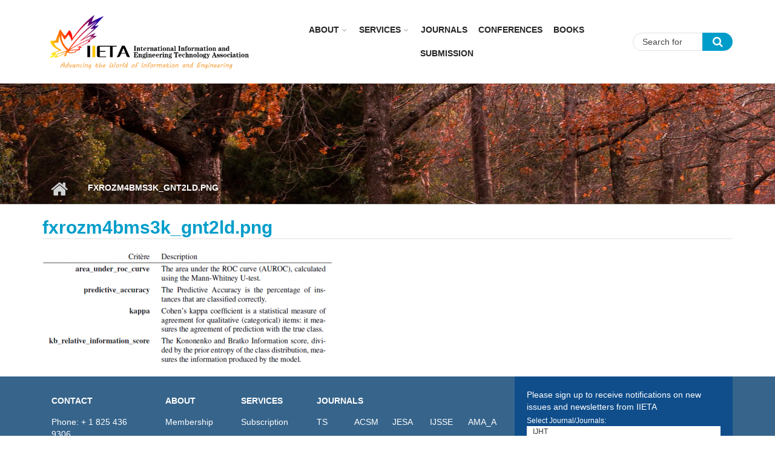

--- FILE ---
content_type: text/css
request_url: https://iieta.org/sites/all/themes/mytheme/css/style-blue.css?t95u1u
body_size: 1861
content:
#subfooter, #main-navigation .sf-menu li li.sfHover>a, #main-navigation ul.menu li a:hover, #header-top ul.menu li a:hover, #header-top .sf-menu li li.sfHover>a,
#header-top ul.menu>li>a.active, #header-top ul.main-menu.menu>li.active-trail>a:hover, #header-top .sf-menu>li.sfHover>a,
.header-top-area .form-text, .footer-area .form-text, .header-top-area select, .footer-area select { background-color: #009dca; }

.header-top-area table td, .header-top-area table th { border-color: #009dca; }

#header-top ul.menu li a { border-left: 1px solid #009dca; }

#header-top ul.menu li:last-child>a { border-right: 1px solid #009dca; }

a, ul.menu li.collapsed > a:before, ul.menu li.expanded > a:before, .footer-area ul.menu li.active-trail > a:before, ul.pager li.pager-current, 
.item-list ul li.pager-current.last, .node-mt .comment-counter, .comment ul.links li a, .ui-widget-content a, .view-mt-testimonials .views-field-title a,
ul.social-media-info li a:hover i, .ui-widget-content ul.links li a, .item-list ul.quicktabs-tabs > li.active > a, 
.nav-tabs > li.active > a, .item-list ul.quicktabs-tabs > li.active > a:hover, .nav-tabs > li.active > a:hover, .panel-title > a, 
blockquote:after, .view-mt-testimonials .views-field-body p:first-child:after, .node-type-mt-testimonial .field-name-body p:first-child:after, 
.node-mt .post-submitted-info i, .event-info i { color: #009dca; }

ul.pager li.pager-current, .item-list ul li.pager-current.last { border-bottom: 2px solid #009dca; }

#footer, ul.links li a, a.more, input[type="submit"], input[type="reset"], input[type="button"], #main-navigation .sf-menu li.sfHover>a, #header-top, 
.view-mt-events .views-field-field-mt-event-date, .block-system .view-courses .view-content>h3, .block-system .view-faculty-staff .view-content>h3,
.block-system .view-students .view-content>h3, .event-date, .ui-accordion .ui-accordion-header .ui-accordion-header-icon, .flex-direction-nav a, 
.flex-control-paging li a, .subfooter-area .form-text, .subfooter-area select, #block-views-faculty-courses-block h2.title:after, .checkout-buttons .checkout-cancel, 
.checkout-buttons .checkout-back, .checkout-buttons .checkout-cancel:focus, .checkout-buttons .checkout-back:focus { background-color: #4682B4; }

.flex-control-paging li a { border-color: #009dca; }

#main-navigation .sf-menu ul, #header-top .sf-menu ul { background: #009dca; }

.title-wrapper a, .highlighted-content-wrapper .title a { background-color: #009dca; }

.caption .more { background: rgba(42,104,175,0.90); }

.caption .more:hover { opacity: 0.85; filter: alpha(opacity=85); background: #009dca; }

.overlayed a:before { 
background: #009dca;
background: -moz-linear-gradient(top,  #009dca 0%, #009dca 100%); /* FF3.6+ */
background: -webkit-gradient(linear, left top, left bottom, color-stop(0%,#009dca), color-stop(100%,#009dca)); /* Chrome,Safari4+ */
background: -webkit-linear-gradient(top,  #009dca 0%,#009dca 100%); /* Chrome10+,Safari5.1+ */
background: -o-linear-gradient(top,  #009dca 0%,#009dca 100%); /* Opera 11.10+ */
background: -ms-linear-gradient(top,  #009dca 0%,#009dca 100%); /* IE10+ */
background: linear-gradient(to bottom,  #009dca 0%,#009dca 100%); /* W3C */	
}

a:hover, a:focus, h1 a:hover, h2 a:hover, h3 a:hover, h4 a:hover, h5 a:hover, h6 a:hover, .footer-area ul.menu li a:hover, ul.pager li > a:hover, 
#breadcrumb a:hover, .comment ul.links li a:hover, .views-field-title a:hover, .ui-widget-content a:hover, 
ul.members-social-bookmarks li a:hover, .ui-widget-content ul.links li a:hover, .mean-container .meanmenu-reveal.meanclose { color: #009dca; }

.footer-area .item-list ul.quicktabs-tabs, .footer-area .nav-tabs, .footer-area .block-views .views-row, .footer-area .block-views .view, ul.pager li > a:hover,
#header-top ul.menu>li>a:hover, #header-top ul.menu>li>a.active, #header-top ul.main-menu.menu>li.active-trail>a:hover, #header-top .sf-menu>li.sfHover>a,
.footer-area .view-courses .more-link a { border-bottom-color: #009dca; }

.view-mt-features .views-row:hover .icon, ul.social-bookmarks li a:hover, ul.brands li a:hover, ul.members-social-bookmarks li a:hover,
.item-list ul.quicktabs-tabs > li > a:hover, .nav-tabs > li > a:hover, .footer-area .item-list ul.quicktabs-tabs > li.active > a, 
.footer-area .nav-tabs > li.active > a, .header-top-area ul.social-bookmarks li a:hover, .header-top-area ul.brands li a:hover, 
.footer-area ul.social-bookmarks li a:hover, .footer-area ul.brands li a:hover,
.subfooter-area ul.social-bookmarks li a:hover, .subfooter-area ul.brands li a:hover, .footer-area table td { border-color:#009dca; }

ul.links li a:hover, a.more:hover, input[type="submit"]:hover, input[type="reset"]:hover, input[type="button"]:hover,
.item-list ul.quicktabs-tabs > li > a:hover, .nav-tabs > li > a:hover, ul.menu li a:hover,
.footer-area ul.menu li a:hover, .field-type-taxonomy-term-reference .field-item a:hover, .panel-heading:hover,
.footer-area .item-list ul.quicktabs-tabs > li.active > a, .footer-area .nav-tabs > li.active > a, 
.footer-area .view-mt-events .views-field-field-mt-event-date, .mean-container .mean-nav ul li a:hover, .mean-container .mean-nav ul li a.mean-expand:hover, 
table th, .checkout-buttons .checkout-cancel:hover, .checkout-buttons .checkout-back:hover { background-color: #009dca; }

.title-wrapper a:hover, .highlighted-content-wrapper .title a:hover { background-color: #009dca; }

/*resets*/
.header-top-area a { color: #fff; text-decoration: underline; }

.header-top-area a:hover { color: #fff; text-decoration: none; }

#header-top .sf-menu ul li a { border-color: transparent!important; }

#header-top ul.menu>li>a:hover, #header-top ul.menu>li>a.active, #header-top ul.main-menu.menu>li.active-trail>a:hover { border-left: 1px solid transparent; }

#header-top ul.menu li:last-child>a:hover, #header-top ul.menu>li:last-child>a.active, #header-top ul.main-menu.menu>li.active-trail:last-child>a:hover 
{ border-right: 1px solid transparent; }

.header-top-area .block-search .form-actions:after, .footer-area .block-search .form-actions:after, .subfooter-area .block-search .form-actions:after,
.header-top-area .form-actions input, .footer-area .form-actions input, .subfooter-area .form-actions input {
background-color: rgba(0,0,0,0.2)!important; }

ul.menu li > a:hover:before { color: #fff!important; }

.footer-area, .subfooter-area { color: #e1e1e1; }

.footer-area a, .subfooter-area a { color: #ffffff; }

.footer-area a:hover, .subfooter-area a:hover { color: #ffffff; text-decoration: none; }

.footer-area ul.menu li a, #subfooter ul.menu li a { color: #e1e1e1; }

#subfooter ul.menu li a { border-color: #e1e1e1; text-decoration: none; }

#subfooter ul.menu li a:hover { text-decoration: underline; }

.footer-area ul.menu li a:hover { color: #e1e1e1; text-decoration: none; }

.footer-area ul.menu li > a:before,
.footer-area ul.menu li.active-trail > a:before { color: #e1e1e1!important; }

.node-mt-faculty.node-teaser ul.links li.node-readmore a { background-color: transparent; }

.footer-area .views-field-title a { color: #fff; }

.panel-title > a.collapsed { color: #1e1e1e; }

.footer-area .item-list ul.quicktabs-tabs > li > a, .footer-area .nav-tabs > li > a { text-decoration: none; }

.footer-area .item-list ul.quicktabs-tabs > li.active > a:hover, .footer-area .nav-tabs > li.active > a:hover { color: #fff; }

.header-top-area ul.social-bookmarks li a, .header-top-area ul.brands li a, 
.footer-area ul.social-bookmarks li a, .footer-area ul.brands li a,
.subfooter-area ul.social-bookmarks li a, .subfooter-area ul.brands li a { color: #e1e1e1; }

.header-top-area ul.social-bookmarks li a, .header-top-area ul.brands li a, 
.footer-area ul.social-bookmarks li a, .footer-area ul.brands li a,
.subfooter-area ul.social-bookmarks li a, .subfooter-area ul.brands li a { border-color: #e1e1e1; }

.footer-area blockquote:after,.footer-area .view-mt-testimonials .views-field-body p:first-child:after,
.footer-area .node-type-mt-testimonial .field-name-body p:first-child:after, .subfooter-area blockquote:after, 
.subfooter-area .view-mt-testimonials .views-field-body p:first-child:after, 
.subfooter-area .node-type-mt-testimonial .field-name-body p:first-child:after
{ color: #e1e1e1; }

.footer-area ul.social-media-info li a:hover i, .subfooter-area ul.social-media-info li a:hover i { color: #fff; }

.footer-area table, .header-top-area table, .subfooter-area table { color:#e1e1e1; }

.footer-area ul.social-media-info li a i, .subfooter-area ul.social-media-info li a i, .header-top-area ul.social-media-info li a i { color: #e1e1e1; }

.footer-area h1 a:hover, .footer-area h2 a:hover, .footer-area h3 a:hover, 
.footer-area h4 a:hover, .footer-area h5 a:hover, .footer-area h6 a:hover{ color: #fff; text-decoration: underline; }

.footer-area .view-mt-features .icon { border-color: #e1e1e1; }

.footer-area .view-mt-features .icon i { color: #e1e1e1; }

.footer-area .view-mt-latest-news .views-field-created { color: #e1e1e1; }